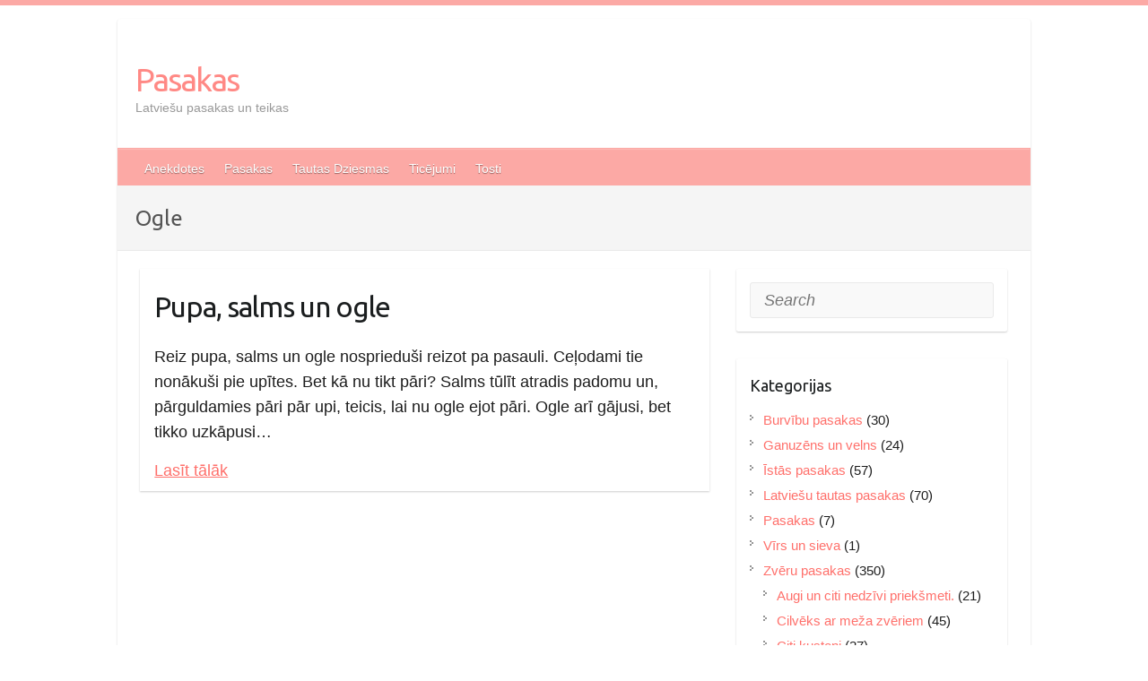

--- FILE ---
content_type: text/html; charset=UTF-8
request_url: https://pasakas.eu/tag/ogle
body_size: 9339
content:

<!DOCTYPE html>
<html lang="en-US">
<head>
<script async src="https://pagead2.googlesyndication.com/pagead/js/adsbygoogle.js?client=ca-pub-8699646746158026"
     crossorigin="anonymous"></script>
		<link rel="profile" href="https://gmpg.org/xfn/11" />
	<link rel="pingback" href="https://pasakas.eu/xmlrpc.php" />
<meta name='robots' content='index, follow, max-image-preview:large, max-snippet:-1, max-video-preview:-1' />
	<style>img:is([sizes="auto" i], [sizes^="auto," i]) { contain-intrinsic-size: 3000px 1500px }</style>
	
	<!-- This site is optimized with the Yoast SEO plugin v26.2 - https://yoast.com/wordpress/plugins/seo/ -->
	<title>Ogle Archives - Pasakas</title>
<link data-rocket-preload as="style" href="https://fonts.googleapis.com/css?family=Ubuntu&#038;display=swap" rel="preload">
<link href="https://fonts.googleapis.com/css?family=Ubuntu&#038;display=swap" media="print" onload="this.media=&#039;all&#039;" rel="stylesheet">
<noscript><link rel="stylesheet" href="https://fonts.googleapis.com/css?family=Ubuntu&#038;display=swap"></noscript>
	<link rel="canonical" href="https://pasakas.eu/tag/ogle" />
	<meta property="og:locale" content="en_US" />
	<meta property="og:type" content="article" />
	<meta property="og:title" content="Ogle Archives - Pasakas" />
	<meta property="og:url" content="https://pasakas.eu/tag/ogle" />
	<meta property="og:site_name" content="Pasakas" />
	<meta name="twitter:card" content="summary_large_image" />
	<meta name="twitter:site" content="@pasakas_eu" />
	<script type="application/ld+json" class="yoast-schema-graph">{"@context":"https://schema.org","@graph":[{"@type":"CollectionPage","@id":"https://pasakas.eu/tag/ogle","url":"https://pasakas.eu/tag/ogle","name":"Ogle Archives - Pasakas","isPartOf":{"@id":"https://pasakas.eu/#website"},"breadcrumb":{"@id":"https://pasakas.eu/tag/ogle#breadcrumb"},"inLanguage":"en-US"},{"@type":"BreadcrumbList","@id":"https://pasakas.eu/tag/ogle#breadcrumb","itemListElement":[{"@type":"ListItem","position":1,"name":"Home","item":"https://pasakas.eu/"},{"@type":"ListItem","position":2,"name":"Ogle"}]},{"@type":"WebSite","@id":"https://pasakas.eu/#website","url":"https://pasakas.eu/","name":"Pasakas","description":"Latviešu pasakas un teikas","publisher":{"@id":"https://pasakas.eu/#organization"},"potentialAction":[{"@type":"SearchAction","target":{"@type":"EntryPoint","urlTemplate":"https://pasakas.eu/?s={search_term_string}"},"query-input":{"@type":"PropertyValueSpecification","valueRequired":true,"valueName":"search_term_string"}}],"inLanguage":"en-US"},{"@type":"Organization","@id":"https://pasakas.eu/#organization","name":"Pasakas","url":"https://pasakas.eu/","logo":{"@type":"ImageObject","inLanguage":"en-US","@id":"https://pasakas.eu/#/schema/logo/image/","url":"https://pasakas.eu/wp-content/uploads/2024/01/pasakas.jpg","contentUrl":"https://pasakas.eu/wp-content/uploads/2024/01/pasakas.jpg","width":650,"height":650,"caption":"Pasakas"},"image":{"@id":"https://pasakas.eu/#/schema/logo/image/"},"sameAs":["https://www.facebook.com/pasakas.eu","https://x.com/pasakas_eu"]}]}</script>
	<!-- / Yoast SEO plugin. -->


<link rel='dns-prefetch' href='//fonts.googleapis.com' />
<link href='https://fonts.gstatic.com' crossorigin rel='preconnect' />
<link rel="alternate" type="application/rss+xml" title="Pasakas &raquo; Feed" href="https://pasakas.eu/feed" />
<link rel="alternate" type="application/rss+xml" title="Pasakas &raquo; Comments Feed" href="https://pasakas.eu/comments/feed" />
<link rel="alternate" type="application/rss+xml" title="Pasakas &raquo; Ogle Tag Feed" href="https://pasakas.eu/tag/ogle/feed" />
<meta charset="UTF-8" />
<meta name="viewport" content="width=device-width, initial-scale=1, maximum-scale=1">
<style id='wp-emoji-styles-inline-css' type='text/css'>

	img.wp-smiley, img.emoji {
		display: inline !important;
		border: none !important;
		box-shadow: none !important;
		height: 1em !important;
		width: 1em !important;
		margin: 0 0.07em !important;
		vertical-align: -0.1em !important;
		background: none !important;
		padding: 0 !important;
	}
</style>
<link rel='stylesheet' id='wp-block-library-css' href='https://pasakas.eu/wp-includes/css/dist/block-library/style.min.css?ver=6.8.3' type='text/css' media='all' />
<style id='classic-theme-styles-inline-css' type='text/css'>
/*! This file is auto-generated */
.wp-block-button__link{color:#fff;background-color:#32373c;border-radius:9999px;box-shadow:none;text-decoration:none;padding:calc(.667em + 2px) calc(1.333em + 2px);font-size:1.125em}.wp-block-file__button{background:#32373c;color:#fff;text-decoration:none}
</style>
<style id='global-styles-inline-css' type='text/css'>
:root{--wp--preset--aspect-ratio--square: 1;--wp--preset--aspect-ratio--4-3: 4/3;--wp--preset--aspect-ratio--3-4: 3/4;--wp--preset--aspect-ratio--3-2: 3/2;--wp--preset--aspect-ratio--2-3: 2/3;--wp--preset--aspect-ratio--16-9: 16/9;--wp--preset--aspect-ratio--9-16: 9/16;--wp--preset--color--black: #000000;--wp--preset--color--cyan-bluish-gray: #abb8c3;--wp--preset--color--white: #ffffff;--wp--preset--color--pale-pink: #f78da7;--wp--preset--color--vivid-red: #cf2e2e;--wp--preset--color--luminous-vivid-orange: #ff6900;--wp--preset--color--luminous-vivid-amber: #fcb900;--wp--preset--color--light-green-cyan: #7bdcb5;--wp--preset--color--vivid-green-cyan: #00d084;--wp--preset--color--pale-cyan-blue: #8ed1fc;--wp--preset--color--vivid-cyan-blue: #0693e3;--wp--preset--color--vivid-purple: #9b51e0;--wp--preset--gradient--vivid-cyan-blue-to-vivid-purple: linear-gradient(135deg,rgba(6,147,227,1) 0%,rgb(155,81,224) 100%);--wp--preset--gradient--light-green-cyan-to-vivid-green-cyan: linear-gradient(135deg,rgb(122,220,180) 0%,rgb(0,208,130) 100%);--wp--preset--gradient--luminous-vivid-amber-to-luminous-vivid-orange: linear-gradient(135deg,rgba(252,185,0,1) 0%,rgba(255,105,0,1) 100%);--wp--preset--gradient--luminous-vivid-orange-to-vivid-red: linear-gradient(135deg,rgba(255,105,0,1) 0%,rgb(207,46,46) 100%);--wp--preset--gradient--very-light-gray-to-cyan-bluish-gray: linear-gradient(135deg,rgb(238,238,238) 0%,rgb(169,184,195) 100%);--wp--preset--gradient--cool-to-warm-spectrum: linear-gradient(135deg,rgb(74,234,220) 0%,rgb(151,120,209) 20%,rgb(207,42,186) 40%,rgb(238,44,130) 60%,rgb(251,105,98) 80%,rgb(254,248,76) 100%);--wp--preset--gradient--blush-light-purple: linear-gradient(135deg,rgb(255,206,236) 0%,rgb(152,150,240) 100%);--wp--preset--gradient--blush-bordeaux: linear-gradient(135deg,rgb(254,205,165) 0%,rgb(254,45,45) 50%,rgb(107,0,62) 100%);--wp--preset--gradient--luminous-dusk: linear-gradient(135deg,rgb(255,203,112) 0%,rgb(199,81,192) 50%,rgb(65,88,208) 100%);--wp--preset--gradient--pale-ocean: linear-gradient(135deg,rgb(255,245,203) 0%,rgb(182,227,212) 50%,rgb(51,167,181) 100%);--wp--preset--gradient--electric-grass: linear-gradient(135deg,rgb(202,248,128) 0%,rgb(113,206,126) 100%);--wp--preset--gradient--midnight: linear-gradient(135deg,rgb(2,3,129) 0%,rgb(40,116,252) 100%);--wp--preset--font-size--small: 13px;--wp--preset--font-size--medium: 20px;--wp--preset--font-size--large: 36px;--wp--preset--font-size--x-large: 42px;--wp--preset--spacing--20: 0.44rem;--wp--preset--spacing--30: 0.67rem;--wp--preset--spacing--40: 1rem;--wp--preset--spacing--50: 1.5rem;--wp--preset--spacing--60: 2.25rem;--wp--preset--spacing--70: 3.38rem;--wp--preset--spacing--80: 5.06rem;--wp--preset--shadow--natural: 6px 6px 9px rgba(0, 0, 0, 0.2);--wp--preset--shadow--deep: 12px 12px 50px rgba(0, 0, 0, 0.4);--wp--preset--shadow--sharp: 6px 6px 0px rgba(0, 0, 0, 0.2);--wp--preset--shadow--outlined: 6px 6px 0px -3px rgba(255, 255, 255, 1), 6px 6px rgba(0, 0, 0, 1);--wp--preset--shadow--crisp: 6px 6px 0px rgba(0, 0, 0, 1);}:where(.is-layout-flex){gap: 0.5em;}:where(.is-layout-grid){gap: 0.5em;}body .is-layout-flex{display: flex;}.is-layout-flex{flex-wrap: wrap;align-items: center;}.is-layout-flex > :is(*, div){margin: 0;}body .is-layout-grid{display: grid;}.is-layout-grid > :is(*, div){margin: 0;}:where(.wp-block-columns.is-layout-flex){gap: 2em;}:where(.wp-block-columns.is-layout-grid){gap: 2em;}:where(.wp-block-post-template.is-layout-flex){gap: 1.25em;}:where(.wp-block-post-template.is-layout-grid){gap: 1.25em;}.has-black-color{color: var(--wp--preset--color--black) !important;}.has-cyan-bluish-gray-color{color: var(--wp--preset--color--cyan-bluish-gray) !important;}.has-white-color{color: var(--wp--preset--color--white) !important;}.has-pale-pink-color{color: var(--wp--preset--color--pale-pink) !important;}.has-vivid-red-color{color: var(--wp--preset--color--vivid-red) !important;}.has-luminous-vivid-orange-color{color: var(--wp--preset--color--luminous-vivid-orange) !important;}.has-luminous-vivid-amber-color{color: var(--wp--preset--color--luminous-vivid-amber) !important;}.has-light-green-cyan-color{color: var(--wp--preset--color--light-green-cyan) !important;}.has-vivid-green-cyan-color{color: var(--wp--preset--color--vivid-green-cyan) !important;}.has-pale-cyan-blue-color{color: var(--wp--preset--color--pale-cyan-blue) !important;}.has-vivid-cyan-blue-color{color: var(--wp--preset--color--vivid-cyan-blue) !important;}.has-vivid-purple-color{color: var(--wp--preset--color--vivid-purple) !important;}.has-black-background-color{background-color: var(--wp--preset--color--black) !important;}.has-cyan-bluish-gray-background-color{background-color: var(--wp--preset--color--cyan-bluish-gray) !important;}.has-white-background-color{background-color: var(--wp--preset--color--white) !important;}.has-pale-pink-background-color{background-color: var(--wp--preset--color--pale-pink) !important;}.has-vivid-red-background-color{background-color: var(--wp--preset--color--vivid-red) !important;}.has-luminous-vivid-orange-background-color{background-color: var(--wp--preset--color--luminous-vivid-orange) !important;}.has-luminous-vivid-amber-background-color{background-color: var(--wp--preset--color--luminous-vivid-amber) !important;}.has-light-green-cyan-background-color{background-color: var(--wp--preset--color--light-green-cyan) !important;}.has-vivid-green-cyan-background-color{background-color: var(--wp--preset--color--vivid-green-cyan) !important;}.has-pale-cyan-blue-background-color{background-color: var(--wp--preset--color--pale-cyan-blue) !important;}.has-vivid-cyan-blue-background-color{background-color: var(--wp--preset--color--vivid-cyan-blue) !important;}.has-vivid-purple-background-color{background-color: var(--wp--preset--color--vivid-purple) !important;}.has-black-border-color{border-color: var(--wp--preset--color--black) !important;}.has-cyan-bluish-gray-border-color{border-color: var(--wp--preset--color--cyan-bluish-gray) !important;}.has-white-border-color{border-color: var(--wp--preset--color--white) !important;}.has-pale-pink-border-color{border-color: var(--wp--preset--color--pale-pink) !important;}.has-vivid-red-border-color{border-color: var(--wp--preset--color--vivid-red) !important;}.has-luminous-vivid-orange-border-color{border-color: var(--wp--preset--color--luminous-vivid-orange) !important;}.has-luminous-vivid-amber-border-color{border-color: var(--wp--preset--color--luminous-vivid-amber) !important;}.has-light-green-cyan-border-color{border-color: var(--wp--preset--color--light-green-cyan) !important;}.has-vivid-green-cyan-border-color{border-color: var(--wp--preset--color--vivid-green-cyan) !important;}.has-pale-cyan-blue-border-color{border-color: var(--wp--preset--color--pale-cyan-blue) !important;}.has-vivid-cyan-blue-border-color{border-color: var(--wp--preset--color--vivid-cyan-blue) !important;}.has-vivid-purple-border-color{border-color: var(--wp--preset--color--vivid-purple) !important;}.has-vivid-cyan-blue-to-vivid-purple-gradient-background{background: var(--wp--preset--gradient--vivid-cyan-blue-to-vivid-purple) !important;}.has-light-green-cyan-to-vivid-green-cyan-gradient-background{background: var(--wp--preset--gradient--light-green-cyan-to-vivid-green-cyan) !important;}.has-luminous-vivid-amber-to-luminous-vivid-orange-gradient-background{background: var(--wp--preset--gradient--luminous-vivid-amber-to-luminous-vivid-orange) !important;}.has-luminous-vivid-orange-to-vivid-red-gradient-background{background: var(--wp--preset--gradient--luminous-vivid-orange-to-vivid-red) !important;}.has-very-light-gray-to-cyan-bluish-gray-gradient-background{background: var(--wp--preset--gradient--very-light-gray-to-cyan-bluish-gray) !important;}.has-cool-to-warm-spectrum-gradient-background{background: var(--wp--preset--gradient--cool-to-warm-spectrum) !important;}.has-blush-light-purple-gradient-background{background: var(--wp--preset--gradient--blush-light-purple) !important;}.has-blush-bordeaux-gradient-background{background: var(--wp--preset--gradient--blush-bordeaux) !important;}.has-luminous-dusk-gradient-background{background: var(--wp--preset--gradient--luminous-dusk) !important;}.has-pale-ocean-gradient-background{background: var(--wp--preset--gradient--pale-ocean) !important;}.has-electric-grass-gradient-background{background: var(--wp--preset--gradient--electric-grass) !important;}.has-midnight-gradient-background{background: var(--wp--preset--gradient--midnight) !important;}.has-small-font-size{font-size: var(--wp--preset--font-size--small) !important;}.has-medium-font-size{font-size: var(--wp--preset--font-size--medium) !important;}.has-large-font-size{font-size: var(--wp--preset--font-size--large) !important;}.has-x-large-font-size{font-size: var(--wp--preset--font-size--x-large) !important;}
:where(.wp-block-post-template.is-layout-flex){gap: 1.25em;}:where(.wp-block-post-template.is-layout-grid){gap: 1.25em;}
:where(.wp-block-columns.is-layout-flex){gap: 2em;}:where(.wp-block-columns.is-layout-grid){gap: 2em;}
:root :where(.wp-block-pullquote){font-size: 1.5em;line-height: 1.6;}
</style>
<link data-minify="1" rel='stylesheet' id='travelify_style-css' href='https://pasakas.eu/wp-content/cache/min/1/wp-content/themes/travelify/style.css?ver=1758536661' type='text/css' media='all' />

<link data-minify="1" rel='stylesheet' id='wp-pagenavi-css' href='https://pasakas.eu/wp-content/cache/min/1/wp-content/plugins/wp-pagenavi/pagenavi-css.css?ver=1758536661' type='text/css' media='all' />
<script type="text/javascript" src="https://pasakas.eu/wp-includes/js/jquery/jquery.min.js?ver=3.7.1" id="jquery-core-js"></script>
<script type="text/javascript" src="https://pasakas.eu/wp-includes/js/jquery/jquery-migrate.min.js?ver=3.4.1" id="jquery-migrate-js" data-rocket-defer defer></script>
<script type="text/javascript" src="https://pasakas.eu/wp-content/themes/travelify/library/js/functions.min.js?ver=6.8.3" id="theme_functions-js" data-rocket-defer defer></script>
<link rel="https://api.w.org/" href="https://pasakas.eu/wp-json/" /><link rel="alternate" title="JSON" type="application/json" href="https://pasakas.eu/wp-json/wp/v2/tags/346" /><link rel="EditURI" type="application/rsd+xml" title="RSD" href="https://pasakas.eu/xmlrpc.php?rsd" />
<meta name="generator" content="WordPress 6.8.3" />
    <style type="text/css">
        a { color: #ff706b; }
        #site-title a { color: #ff8985; }
        #site-title a:hover { color: #ff6863; }
        .wrapper { background: #ffffff; }
        .social-icons ul li a { color: #d0d0d0; }
        #main-nav a, #main-nav a:hover,  #main-nav a:focus, #main-nav ul li.current-menu-item a,#main-nav ul li.current_page_ancestor a,#main-nav ul li.current-menu-ancestor a,#main-nav ul li.current_page_item a,#main-nav ul li:hover > a { color: #fff; }
        .widget, article { background: #fff; }
        .entry-title, .entry-title a, .entry-title a:focus, h1, h2, h3, h4, h5, h6, .widget-title  { color: #1b1e1f; }
        a:focus, a:active, a:hover, .tags a:hover, .custom-gallery-title a, .widget-title a, #content ul a:hover,#content ol a:hover, .widget ul li a:hover, .entry-title a:hover, .entry-meta a:hover, #site-generator .copyright a:hover { color: #ff5954; }
        #main-nav { background: #fca9a5; border-color: #fca9a5; }
        #main-nav ul li ul, body { border-color: #fca9a5; }
        #main-nav a:hover,#main-nav ul li.current-menu-item a,#main-nav ul li.current_page_ancestor a,#main-nav ul li.current-menu-ancestor a,#main-nav ul li.current_page_item a,#main-nav ul li:hover > a, #main-nav li:hover > a,#main-nav ul ul :hover > a,#main-nav a:focus { background: #ff8985; }
        #main-nav ul li ul li a:hover,#main-nav ul li ul li:hover > a,#main-nav ul li.current-menu-item ul li a:hover { color: #ff8985; }
        .entry-content { color: #1D1D1D; }
        input[type="reset"], input[type="button"], input[type="submit"], .entry-meta-bar .readmore, #controllers a:hover, #controllers a.active, .pagination span, .pagination a:hover span, .wp-pagenavi .current, .wp-pagenavi a:hover { background: #fca9a5; border-color: #fca9a5 !important; }
        ::selection { background: #fca9a5; }
        blockquote { border-color: #fca9a5; }
        #controllers a:hover, #controllers a.active { color: #fca9a5; }
        input[type="reset"]:hover,input[type="button"]:hover,input[type="submit"]:hover,input[type="reset"]:active,input[type="button"]:active,input[type="submit"]:active, .entry-meta-bar .readmore:hover, .entry-meta-bar .readmore:active, ul.default-wp-page li a:hover, ul.default-wp-page li a:active { background: #ff8985; border-color: #ff8985; }
    </style>
    <style type="text/css" id="custom-background-css">
body.custom-background { background-color: #ffffff; }
</style>
	<link rel="icon" href="https://pasakas.eu/wp-content/uploads/2024/01/cropped-pasakas-32x32.jpg" sizes="32x32" />
<link rel="icon" href="https://pasakas.eu/wp-content/uploads/2024/01/cropped-pasakas-192x192.jpg" sizes="192x192" />
<link rel="apple-touch-icon" href="https://pasakas.eu/wp-content/uploads/2024/01/cropped-pasakas-180x180.jpg" />
<meta name="msapplication-TileImage" content="https://pasakas.eu/wp-content/uploads/2024/01/cropped-pasakas-270x270.jpg" />
		<style type="text/css" id="wp-custom-css">
			body, input, textarea, article {
   font: 16px Helvetica, sans-serif; !important;
  font-size: 18px; !important;
	line-height: 28px; !important;
}

.widget ul li {
  font-size: 15px;  !important; }		</style>
		<noscript><style id="rocket-lazyload-nojs-css">.rll-youtube-player, [data-lazy-src]{display:none !important;}</style></noscript>
<script data-minify="1" async custom-element="amp-ad" src="https://pasakas.eu/wp-content/cache/min/1/v0/amp-ad-0.1.js?ver=1758536661"></script>
	
<!-- Google tag (gtag.js) -->
<script async src="https://www.googletagmanager.com/gtag/js?id=G-BYSDSGY7T8"></script>
<script>
  window.dataLayer = window.dataLayer || [];
  function gtag(){dataLayer.push(arguments);}
  gtag('js', new Date());

  gtag('config', 'G-BYSDSGY7T8');
</script>

<meta name="generator" content="WP Rocket 3.20.0.3" data-wpr-features="wpr_defer_js wpr_minify_js wpr_lazyload_images wpr_minify_css wpr_desktop" /></head>

<body class="archive tag tag-ogle tag-346 custom-background wp-theme-travelify ">
	
<amp-ad width="100vw" height="320"
     type="adsense"
     data-ad-client="ca-pub-8699646746158026"
     data-ad-slot="4238189588"
     data-auto-format="rspv"
     data-full-width="">
  <div overflow=""></div>
</amp-ad>

	
	<div data-rocket-location-hash="46b5ec384d1573651fcf9e2729907712" class="wrapper">
				<header id="branding" >
				
	<div data-rocket-location-hash="26589e74b59a5f33c7f83a78383938a1" class="container clearfix">
		<div class="hgroup-wrap clearfix">
					<section class="hgroup-right">
											</section><!-- .hgroup-right -->
				<hgroup id="site-logo" class="clearfix">
												<h1 id="site-title">
								<a href="https://pasakas.eu/" title="Pasakas" rel="home">
									Pasakas								</a>
							</h1>
							<h2 id="site-description">Latviešu pasakas un teikas</h2>
						
				</hgroup><!-- #site-logo -->

		</div><!-- .hgroup-wrap -->
	</div><!-- .container -->
		<nav id="main-nav" class="clearfix">
					<div class="container clearfix"><ul class="root"><li id="menu-item-71" class="menu-item menu-item-type-custom menu-item-object-custom menu-item-71"><a href="https://anekdotes.eu">Anekdotes</a></li>
<li id="menu-item-473" class="menu-item menu-item-type-custom menu-item-object-custom menu-item-home menu-item-473"><a href="https://pasakas.eu">Pasakas</a></li>
<li id="menu-item-72" class="menu-item menu-item-type-custom menu-item-object-custom menu-item-72"><a href="https://tautasdziesmas.lv">Tautas Dziesmas</a></li>
<li id="menu-item-74" class="menu-item menu-item-type-custom menu-item-object-custom menu-item-74"><a href="https://ticejumi.lv">Ticējumi</a></li>
<li id="menu-item-73" class="menu-item menu-item-type-custom menu-item-object-custom menu-item-73"><a href="https://tosti.lv">Tosti</a></li>
</ul></div><!-- .container -->
					</nav><!-- #main-nav -->					<div data-rocket-location-hash="a31a880c17dab790d920f10c03696da4" class="page-title-wrap">
	    		<div class="container clearfix">
	    							   <h3 class="page-title">Ogle</h3><!-- .page-title -->
				</div>
	    	</div>
	   		</header>
		
				<div data-rocket-location-hash="8f37fc69b1866e2fdb5f010ed398e17a" id="main" class="container clearfix">

<div data-rocket-location-hash="a3df158f112cbb62ee22ad3ec22740e1" id="container">
	

<div id="primary" class="no-margin-left">
   <div id="content">	<section id="post-1069" class="post-1069 post type-post status-publish format-standard hentry category-augi-un-citi-nedzivi-prieksmeti tag-ogle tag-pupa tag-salms">
		<article>

			
  			
  			
						<header class="entry-header">
    			<h2 class="entry-title">
    				<a href="https://pasakas.eu/pupa-salms-un-ogle" title="Pupa, salms un ogle">Pupa, salms un ogle</a>
    			</h2><!-- .entry-title -->
  			</header>

  			<div class="entry-content clearfix">
    			<p>Reiz pupa, salms un ogle nosprieduši reizot pa pasauli. Ceļodami tie nonākuši pie upītes. Bet kā nu tikt pāri? Salms tūlīt atradis padomu un, pārguldamies pāri pār upi, teicis, lai nu ogle ejot pāri. Ogle arī gājusi, bet tikko uzkāpusi&hellip; </p>
				<a class="readmore" href="https://pasakas.eu/pupa-salms-un-ogle" title="Pupa, salms un ogle">Lasīt tālāk</a>  			</div>

  			
  			


    		
		</article>
	</section>
</div><!-- #content --></div><!-- #primary -->


<div id="secondary">
	

<aside id="search-2" class="widget widget_search">	<form action="https://pasakas.eu/" class="searchform clearfix" method="get">
		<label class="assistive-text" for="s">Search</label>
		<input type="text" placeholder="Search" class="s field" name="s">
	</form></aside><aside id="categories-3" class="widget widget_categories"><h3 class="widget-title">Kategorijas</h3>
			<ul>
					<li class="cat-item cat-item-293"><a href="https://pasakas.eu/category/burvibu-pasakas">Burvību pasakas</a> (30)
</li>
	<li class="cat-item cat-item-427"><a href="https://pasakas.eu/category/ganuzens-un-velns">Ganuzēns un velns</a> (24)
</li>
	<li class="cat-item cat-item-371"><a href="https://pasakas.eu/category/istas-pasakas">Īstās pasakas</a> (57)
</li>
	<li class="cat-item cat-item-432"><a href="https://pasakas.eu/category/latviesu-tautas-pasakas">Latviešu tautas pasakas</a> (70)
</li>
	<li class="cat-item cat-item-1"><a href="https://pasakas.eu/category/pasakas">Pasakas</a> (7)
</li>
	<li class="cat-item cat-item-3"><a href="https://pasakas.eu/category/virs-un-sieva">Vīrs un sieva</a> (1)
</li>
	<li class="cat-item cat-item-292"><a href="https://pasakas.eu/category/zveru-pasakas">Zvēru pasakas</a> (350)
<ul class='children'>
	<li class="cat-item cat-item-319"><a href="https://pasakas.eu/category/zveru-pasakas/augi-un-citi-nedzivi-prieksmeti">Augi un citi nedzīvi priekšmeti.</a> (21)
</li>
	<li class="cat-item cat-item-15"><a href="https://pasakas.eu/category/zveru-pasakas/cilveks-ar-meza-zveriem">Cilvēks ar meža zvēriem</a> (45)
</li>
	<li class="cat-item cat-item-284"><a href="https://pasakas.eu/category/zveru-pasakas/citi-kustoni">Citi kustoņi</a> (27)
</li>
	<li class="cat-item cat-item-22"><a href="https://pasakas.eu/category/zveru-pasakas/majas-lopi">Mājas lopi</a> (38)
</li>
	<li class="cat-item cat-item-2"><a href="https://pasakas.eu/category/zveru-pasakas/meza-zveri">Meža zvēri</a> (61)
</li>
	<li class="cat-item cat-item-10"><a href="https://pasakas.eu/category/zveru-pasakas/meza-zveri-ar-majas-lopiem">Meža zvēri ar mājas lopiem</a> (58)
</li>
	<li class="cat-item cat-item-200"><a href="https://pasakas.eu/category/zveru-pasakas/putni">Putni</a> (49)
</li>
	<li class="cat-item cat-item-228"><a href="https://pasakas.eu/category/zveru-pasakas/putni-macas-dziedat">Putni mācās dziedāt</a> (41)
</li>
	<li class="cat-item cat-item-273"><a href="https://pasakas.eu/category/zveru-pasakas/zivis">Zivis</a> (7)
</li>
	<li class="cat-item cat-item-315"><a href="https://pasakas.eu/category/zveru-pasakas/zveri-kopeja-darba">Zvēri kopējā darbā</a> (3)
</li>
</ul>
</li>
			</ul>

			</aside><aside id="tag_cloud-2" class="widget widget_tag_cloud"><h3 class="widget-title">Tagi</h3><div class="tagcloud"><a href="https://pasakas.eu/tag/balodis" class="tag-cloud-link tag-link-204 tag-link-position-1" style="font-size: 10.063157894737pt;" aria-label="Balodis (10 items)">Balodis</a>
<a href="https://pasakas.eu/tag/burvestibas" class="tag-cloud-link tag-link-381 tag-link-position-2" style="font-size: 15.515789473684pt;" aria-label="Burvestības (25 items)">Burvestības</a>
<a href="https://pasakas.eu/tag/berni" class="tag-cloud-link tag-link-50 tag-link-position-3" style="font-size: 11.684210526316pt;" aria-label="Bērni (13 items)">Bērni</a>
<a href="https://pasakas.eu/tag/berns" class="tag-cloud-link tag-link-101 tag-link-position-4" style="font-size: 8pt;" aria-label="Bērns (7 items)">Bērns</a>
<a href="https://pasakas.eu/tag/cels" class="tag-cloud-link tag-link-27 tag-link-position-5" style="font-size: 9.4736842105263pt;" aria-label="Ceļš (9 items)">Ceļš</a>
<a href="https://pasakas.eu/tag/cilveks" class="tag-cloud-link tag-link-16 tag-link-position-6" style="font-size: 12.863157894737pt;" aria-label="Cilvēks (16 items)">Cilvēks</a>
<a href="https://pasakas.eu/tag/dievs" class="tag-cloud-link tag-link-23 tag-link-position-7" style="font-size: 16.694736842105pt;" aria-label="Dievs (30 items)">Dievs</a>
<a href="https://pasakas.eu/tag/dels" class="tag-cloud-link tag-link-93 tag-link-position-8" style="font-size: 14.778947368421pt;" aria-label="Dēls (22 items)">Dēls</a>
<a href="https://pasakas.eu/tag/gailis" class="tag-cloud-link tag-link-38 tag-link-position-9" style="font-size: 14.484210526316pt;" aria-label="Gailis (21 items)">Gailis</a>
<a href="https://pasakas.eu/tag/kakis" class="tag-cloud-link tag-link-24 tag-link-position-10" style="font-size: 12.421052631579pt;" aria-label="Kaķis (15 items)">Kaķis</a>
<a href="https://pasakas.eu/tag/kungs" class="tag-cloud-link tag-link-135 tag-link-position-11" style="font-size: 15.368421052632pt;" aria-label="Kungs (24 items)">Kungs</a>
<a href="https://pasakas.eu/tag/lapsa" class="tag-cloud-link tag-link-6 tag-link-position-12" style="font-size: 21.705263157895pt;" aria-label="Lapsa (67 items)">Lapsa</a>
<a href="https://pasakas.eu/tag/lopi" class="tag-cloud-link tag-link-19 tag-link-position-13" style="font-size: 9.4736842105263pt;" aria-label="Lopi (9 items)">Lopi</a>
<a href="https://pasakas.eu/tag/lacis" class="tag-cloud-link tag-link-21 tag-link-position-14" style="font-size: 18.168421052632pt;" aria-label="Lācis (38 items)">Lācis</a>
<a href="https://pasakas.eu/tag/ligava" class="tag-cloud-link tag-link-392 tag-link-position-15" style="font-size: 12.126315789474pt;" aria-label="Līgava (14 items)">Līgava</a>
<a href="https://pasakas.eu/tag/meita" class="tag-cloud-link tag-link-193 tag-link-position-16" style="font-size: 13.6pt;" aria-label="Meita (18 items)">Meita</a>
<a href="https://pasakas.eu/tag/meitas" class="tag-cloud-link tag-link-30 tag-link-position-17" style="font-size: 9.4736842105263pt;" aria-label="Meitas (9 items)">Meitas</a>
<a href="https://pasakas.eu/tag/mezs" class="tag-cloud-link tag-link-14 tag-link-position-18" style="font-size: 15.073684210526pt;" aria-label="Mežš (23 items)">Mežš</a>
<a href="https://pasakas.eu/tag/mulkis" class="tag-cloud-link tag-link-43 tag-link-position-19" style="font-size: 9.4736842105263pt;" aria-label="Muļķis (9 items)">Muļķis</a>
<a href="https://pasakas.eu/tag/mate" class="tag-cloud-link tag-link-75 tag-link-position-20" style="font-size: 8.7368421052632pt;" aria-label="Māte (8 items)">Māte</a>
<a href="https://pasakas.eu/tag/nauda" class="tag-cloud-link tag-link-99 tag-link-position-21" style="font-size: 10.063157894737pt;" aria-label="Nauda (10 items)">Nauda</a>
<a href="https://pasakas.eu/tag/olas" class="tag-cloud-link tag-link-205 tag-link-position-22" style="font-size: 8pt;" aria-label="Olas (7 items)">Olas</a>
<a href="https://pasakas.eu/tag/puisis" class="tag-cloud-link tag-link-155 tag-link-position-23" style="font-size: 11.094736842105pt;" aria-label="Puisis (12 items)">Puisis</a>
<a href="https://pasakas.eu/tag/saimniece" class="tag-cloud-link tag-link-68 tag-link-position-24" style="font-size: 12.863157894737pt;" aria-label="Saimniece (16 items)">Saimniece</a>
<a href="https://pasakas.eu/tag/saimnieks" class="tag-cloud-link tag-link-13 tag-link-position-25" style="font-size: 17.431578947368pt;" aria-label="Saimnieks (34 items)">Saimnieks</a>
<a href="https://pasakas.eu/tag/sieva" class="tag-cloud-link tag-link-5 tag-link-position-26" style="font-size: 12.421052631579pt;" aria-label="Sieva (15 items)">Sieva</a>
<a href="https://pasakas.eu/tag/strazds" class="tag-cloud-link tag-link-52 tag-link-position-27" style="font-size: 12.863157894737pt;" aria-label="Strazds (16 items)">Strazds</a>
<a href="https://pasakas.eu/tag/suns" class="tag-cloud-link tag-link-12 tag-link-position-28" style="font-size: 15.073684210526pt;" aria-label="Suns (23 items)">Suns</a>
<a href="https://pasakas.eu/tag/silis" class="tag-cloud-link tag-link-218 tag-link-position-29" style="font-size: 8pt;" aria-label="Sīlis (7 items)">Sīlis</a>
<a href="https://pasakas.eu/tag/tevs" class="tag-cloud-link tag-link-94 tag-link-position-30" style="font-size: 15.073684210526pt;" aria-label="Tēvs (23 items)">Tēvs</a>
<a href="https://pasakas.eu/tag/vanags" class="tag-cloud-link tag-link-202 tag-link-position-31" style="font-size: 8.7368421052632pt;" aria-label="Vanags (8 items)">Vanags</a>
<a href="https://pasakas.eu/tag/vecitis" class="tag-cloud-link tag-link-378 tag-link-position-32" style="font-size: 8.7368421052632pt;" aria-label="Vecītis (8 items)">Vecītis</a>
<a href="https://pasakas.eu/tag/velns" class="tag-cloud-link tag-link-100 tag-link-position-33" style="font-size: 18.905263157895pt;" aria-label="Velns (43 items)">Velns</a>
<a href="https://pasakas.eu/tag/vilks" class="tag-cloud-link tag-link-11 tag-link-position-34" style="font-size: 22pt;" aria-label="Vilks (69 items)">Vilks</a>
<a href="https://pasakas.eu/tag/vista" class="tag-cloud-link tag-link-37 tag-link-position-35" style="font-size: 8pt;" aria-label="Vista (7 items)">Vista</a>
<a href="https://pasakas.eu/tag/varna" class="tag-cloud-link tag-link-53 tag-link-position-36" style="font-size: 12.126315789474pt;" aria-label="Vārna (14 items)">Vārna</a>
<a href="https://pasakas.eu/tag/virs" class="tag-cloud-link tag-link-4 tag-link-position-37" style="font-size: 14.484210526316pt;" aria-label="Vīrs (21 items)">Vīrs</a>
<a href="https://pasakas.eu/tag/zaldats" class="tag-cloud-link tag-link-295 tag-link-position-38" style="font-size: 10.063157894737pt;" aria-label="Zaldāts (10 items)">Zaldāts</a>
<a href="https://pasakas.eu/tag/zakis" class="tag-cloud-link tag-link-35 tag-link-position-39" style="font-size: 15.368421052632pt;" aria-label="Zaķis (24 items)">Zaķis</a>
<a href="https://pasakas.eu/tag/zeme" class="tag-cloud-link tag-link-39 tag-link-position-40" style="font-size: 8.7368421052632pt;" aria-label="Zeme (8 items)">Zeme</a>
<a href="https://pasakas.eu/tag/zirgs" class="tag-cloud-link tag-link-45 tag-link-position-41" style="font-size: 13.894736842105pt;" aria-label="Zirgs (19 items)">Zirgs</a>
<a href="https://pasakas.eu/tag/zveri" class="tag-cloud-link tag-link-17 tag-link-position-42" style="font-size: 14.778947368421pt;" aria-label="Zvēri (22 items)">Zvēri</a>
<a href="https://pasakas.eu/tag/azis" class="tag-cloud-link tag-link-42 tag-link-position-43" style="font-size: 10.063157894737pt;" aria-label="Āzis (10 items)">Āzis</a>
<a href="https://pasakas.eu/tag/kenins" class="tag-cloud-link tag-link-301 tag-link-position-44" style="font-size: 15.810526315789pt;" aria-label="Ķēniņš (26 items)">Ķēniņš</a>
<a href="https://pasakas.eu/tag/udens" class="tag-cloud-link tag-link-79 tag-link-position-45" style="font-size: 10.652631578947pt;" aria-label="Ūdens (11 items)">Ūdens</a></div>
</aside>
</div><!-- #secondary --></div><!-- #container -->


	   </div><!-- #main -->

	   
	   
	   <footer data-rocket-location-hash="ead3a0de3de0c7e04aada2f1ff29d244" id="footerarea" class="clearfix">
			


<div data-rocket-location-hash="0a9dc2f5fe3e6596560231fbfcc98b48" id="site-generator">
				<div class="container"><div class="copyright">Copyright &copy; 2025 <a href="https://pasakas.eu/" title="Pasakas" ><span>Pasakas</span></a>. </div><!-- .copyright --><div class="footer-right"><a href="/par-mums">Par mums</a></div><div style="clear:both;"></div>
			</div><!-- .container -->
			</div><!-- #site-generator --><div data-rocket-location-hash="dc0cc724fe0b80289038522c46bcc80b" class="back-to-top"><a href="#branding"></a></div>		</footer>

		
	</div><!-- .wrapper -->

	

<script type="speculationrules">
{"prefetch":[{"source":"document","where":{"and":[{"href_matches":"\/*"},{"not":{"href_matches":["\/wp-*.php","\/wp-admin\/*","\/wp-content\/uploads\/*","\/wp-content\/*","\/wp-content\/plugins\/*","\/wp-content\/themes\/travelify\/*","\/*\\?(.+)"]}},{"not":{"selector_matches":"a[rel~=\"nofollow\"]"}},{"not":{"selector_matches":".no-prefetch, .no-prefetch a"}}]},"eagerness":"conservative"}]}
</script>
<script>window.lazyLoadOptions=[{elements_selector:"img[data-lazy-src],.rocket-lazyload",data_src:"lazy-src",data_srcset:"lazy-srcset",data_sizes:"lazy-sizes",class_loading:"lazyloading",class_loaded:"lazyloaded",threshold:300,callback_loaded:function(element){if(element.tagName==="IFRAME"&&element.dataset.rocketLazyload=="fitvidscompatible"){if(element.classList.contains("lazyloaded")){if(typeof window.jQuery!="undefined"){if(jQuery.fn.fitVids){jQuery(element).parent().fitVids()}}}}}},{elements_selector:".rocket-lazyload",data_src:"lazy-src",data_srcset:"lazy-srcset",data_sizes:"lazy-sizes",class_loading:"lazyloading",class_loaded:"lazyloaded",threshold:300,}];window.addEventListener('LazyLoad::Initialized',function(e){var lazyLoadInstance=e.detail.instance;if(window.MutationObserver){var observer=new MutationObserver(function(mutations){var image_count=0;var iframe_count=0;var rocketlazy_count=0;mutations.forEach(function(mutation){for(var i=0;i<mutation.addedNodes.length;i++){if(typeof mutation.addedNodes[i].getElementsByTagName!=='function'){continue}
if(typeof mutation.addedNodes[i].getElementsByClassName!=='function'){continue}
images=mutation.addedNodes[i].getElementsByTagName('img');is_image=mutation.addedNodes[i].tagName=="IMG";iframes=mutation.addedNodes[i].getElementsByTagName('iframe');is_iframe=mutation.addedNodes[i].tagName=="IFRAME";rocket_lazy=mutation.addedNodes[i].getElementsByClassName('rocket-lazyload');image_count+=images.length;iframe_count+=iframes.length;rocketlazy_count+=rocket_lazy.length;if(is_image){image_count+=1}
if(is_iframe){iframe_count+=1}}});if(image_count>0||iframe_count>0||rocketlazy_count>0){lazyLoadInstance.update()}});var b=document.getElementsByTagName("body")[0];var config={childList:!0,subtree:!0};observer.observe(b,config)}},!1)</script><script data-no-minify="1" async src="https://pasakas.eu/wp-content/plugins/wp-rocket/assets/js/lazyload/17.8.3/lazyload.min.js"></script>



<script>var rocket_beacon_data = {"ajax_url":"https:\/\/pasakas.eu\/wp-admin\/admin-ajax.php","nonce":"634ebc7c0c","url":"https:\/\/pasakas.eu\/tag\/ogle","is_mobile":false,"width_threshold":1600,"height_threshold":700,"delay":500,"debug":null,"status":{"atf":true,"lrc":true,"preconnect_external_domain":true},"elements":"img, video, picture, p, main, div, li, svg, section, header, span","lrc_threshold":1800,"preconnect_external_domain_elements":["link","script","iframe"],"preconnect_external_domain_exclusions":["static.cloudflareinsights.com","rel=\"profile\"","rel=\"preconnect\"","rel=\"dns-prefetch\"","rel=\"icon\""]}</script><script data-name="wpr-wpr-beacon" src='https://pasakas.eu/wp-content/plugins/wp-rocket/assets/js/wpr-beacon.min.js' async></script><script defer src="https://static.cloudflareinsights.com/beacon.min.js/vcd15cbe7772f49c399c6a5babf22c1241717689176015" integrity="sha512-ZpsOmlRQV6y907TI0dKBHq9Md29nnaEIPlkf84rnaERnq6zvWvPUqr2ft8M1aS28oN72PdrCzSjY4U6VaAw1EQ==" data-cf-beacon='{"version":"2024.11.0","token":"ee5287a7fecb4a0584a7b7cffc6a1074","r":1,"server_timing":{"name":{"cfCacheStatus":true,"cfEdge":true,"cfExtPri":true,"cfL4":true,"cfOrigin":true,"cfSpeedBrain":true},"location_startswith":null}}' crossorigin="anonymous"></script>
</body>
</html>
<!-- This website is like a Rocket, isn't it? Performance optimized by WP Rocket. Learn more: https://wp-rocket.me - Debug: cached@1761902188 -->

--- FILE ---
content_type: text/html; charset=utf-8
request_url: https://www.google.com/recaptcha/api2/aframe
body_size: 265
content:
<!DOCTYPE HTML><html><head><meta http-equiv="content-type" content="text/html; charset=UTF-8"></head><body><script nonce="i_1nXttoh_U_-JDHy-jogw">/** Anti-fraud and anti-abuse applications only. See google.com/recaptcha */ try{var clients={'sodar':'https://pagead2.googlesyndication.com/pagead/sodar?'};window.addEventListener("message",function(a){try{if(a.source===window.parent){var b=JSON.parse(a.data);var c=clients[b['id']];if(c){var d=document.createElement('img');d.src=c+b['params']+'&rc='+(localStorage.getItem("rc::a")?sessionStorage.getItem("rc::b"):"");window.document.body.appendChild(d);sessionStorage.setItem("rc::e",parseInt(sessionStorage.getItem("rc::e")||0)+1);localStorage.setItem("rc::h",'1763245583606');}}}catch(b){}});window.parent.postMessage("_grecaptcha_ready", "*");}catch(b){}</script></body></html>